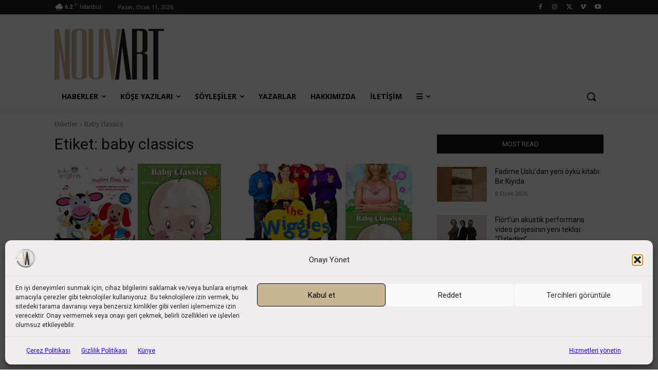

--- FILE ---
content_type: text/html; charset=utf-8
request_url: https://www.google.com/recaptcha/api2/aframe
body_size: 266
content:
<!DOCTYPE HTML><html><head><meta http-equiv="content-type" content="text/html; charset=UTF-8"></head><body><script nonce="eCXsGul3qYUeccljtTKDHA">/** Anti-fraud and anti-abuse applications only. See google.com/recaptcha */ try{var clients={'sodar':'https://pagead2.googlesyndication.com/pagead/sodar?'};window.addEventListener("message",function(a){try{if(a.source===window.parent){var b=JSON.parse(a.data);var c=clients[b['id']];if(c){var d=document.createElement('img');d.src=c+b['params']+'&rc='+(localStorage.getItem("rc::a")?sessionStorage.getItem("rc::b"):"");window.document.body.appendChild(d);sessionStorage.setItem("rc::e",parseInt(sessionStorage.getItem("rc::e")||0)+1);localStorage.setItem("rc::h",'1768125131265');}}}catch(b){}});window.parent.postMessage("_grecaptcha_ready", "*");}catch(b){}</script></body></html>

--- FILE ---
content_type: application/javascript; charset=utf-8
request_url: https://fundingchoicesmessages.google.com/f/AGSKWxW-dt1PLvkSFMy8HAeZDXxWGH3nRwkD-gJx2_eW1mXJKNUx7fxyx6KYjf0cUMvkfSr8uy7SQOpR1iwYnWjbWpuWBYz8RJ0rQSc6FnqECv_H-wTXTcdO-wZhsSJfElkU-6GTbvyIvpmq48kZZ-apz-ef70S_gQ2d61bEau5s2v7lMd-Q7-vTSnlSObQg/_/securepubads./Ads/adrp0./ads_sidebar./advolatility./advt2.
body_size: -1292
content:
window['f1b2c3bf-c2cf-4562-952b-c4721593f903'] = true;